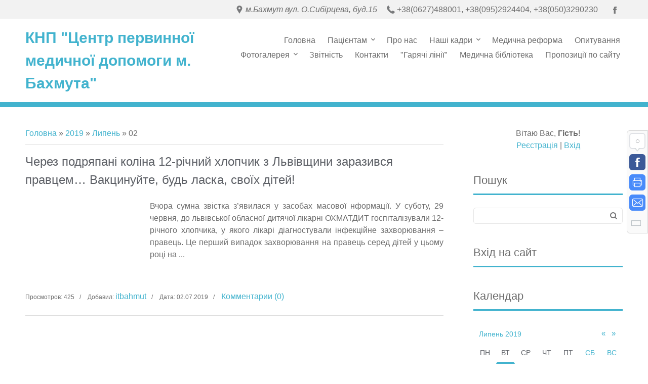

--- FILE ---
content_type: text/html; charset=UTF-8
request_url: https://artemcpmsd.at.ua/news/2019-07-02
body_size: 9423
content:
<!DOCTYPE html>
<html>
<head>
    <meta charset="utf-8">
    <title>02 Липня 2019 - КНП &quot;Центр первинної медичної допомоги м. Бахмута&quot;</title>
    <link type="text/css" rel="stylesheet" href="/_st/my.css" />
    <meta name="viewport" content="width=device-width, initial-scale=1, maximum-scale=1"/>
    <script type="text/javascript">
        var currentPageIdTemplate = 'day', currentModuleTemplate = 'news';
    </script>

	<link rel="stylesheet" href="/.s/src/base.min.css?v=221008" />
	<link rel="stylesheet" href="/.s/src/layer2.min.css?v=221008" />

	<script src="/.s/src/jquery-1.12.4.min.js"></script>
	
	<script src="/.s/src/uwnd.min.js?v=221008"></script>
	<script src="//s760.ucoz.net/cgi/uutils.fcg?a=uSD&ca=2&ug=999&isp=1&r=0.291805091470557"></script>
	<link rel="stylesheet" href="/.s/src/ulightbox/ulightbox.min.css" />
	<link rel="stylesheet" href="/.s/src/social.css" />
	<script src="/.s/src/ulightbox/ulightbox.min.js"></script>
	<script src="/.s/src/bottomInfo.min.js"></script>
	<script>
/* --- UCOZ-JS-DATA --- */
window.uCoz = {"bottomInfoData":[{"cookieKey":"cPolOk","button":230039,"id":"cookiePolicy","class":"","message":230038}],"sign":{"5255":"Помічник","7287":"Перейти на сторінку з фотографією.","7253":"Розпочати слайдшоу","3125":"Закрити","230039":"Я згоден","230038":"Для більш комфортної роботи користувача, цей сайт використовує файли cookies. Продовжуючи перегляд сторінок сайту, ви погоджуєтесь з <a href=/index/cookiepolicy target=_blank >Політикою використання файлів cookies</a>.","5458":"Уперед","7251":"Запитаний контент не може бути завантажений<br/>Будь ласка, спробуйте пізніше.","7252":"Попередній","7254":"Змінити розмір"},"uLightboxType":1,"layerType":2,"site":{"host":"artemcpmsd.at.ua","id":"2artemcpmsd","domain":null},"module":"news","country":"US","language":"uk","ssid":"361067630642361217531"};
/* --- UCOZ-JS-CODE --- */
 function uSocialLogin(t) {
			var params = {"google":{"width":700,"height":600},"facebook":{"width":950,"height":520}};
			var ref = escape(location.protocol + '//' + ('artemcpmsd.at.ua' || location.hostname) + location.pathname + ((location.hash ? ( location.search ? location.search + '&' : '?' ) + 'rnd=' + Date.now() + location.hash : ( location.search || '' ))));
			window.open('/'+t+'?ref='+ref,'conwin','width='+params[t].width+',height='+params[t].height+',status=1,resizable=1,left='+parseInt((screen.availWidth/2)-(params[t].width/2))+',top='+parseInt((screen.availHeight/2)-(params[t].height/2)-20)+'screenX='+parseInt((screen.availWidth/2)-(params[t].width/2))+',screenY='+parseInt((screen.availHeight/2)-(params[t].height/2)-20));
			return false;
		}
		function TelegramAuth(user){
			user['a'] = 9; user['m'] = 'telegram';
			_uPostForm('', {type: 'POST', url: '/index/sub', data: user});
		}
function loginPopupForm(params = {}) { new _uWnd('LF', ' ', -250, -100, { closeonesc:1, resize:1 }, { url:'/index/40' + (params.urlParams ? '?'+params.urlParams : '') }) }
/* --- UCOZ-JS-END --- */
</script>

	<style>.UhideBlock{display:none; }</style>
	<script type="text/javascript">new Image().src = "//counter.yadro.ru/hit;noadsru?r"+escape(document.referrer)+(screen&&";s"+screen.width+"*"+screen.height+"*"+(screen.colorDepth||screen.pixelDepth))+";u"+escape(document.URL)+";"+Date.now();</script>
</head>

<body class="tmpl">
<!--U1AHEADER1Z--><header>
 <div class="top-header">
 <div class="wrapper">
 <address>м.Бахмут вул. О.Сибірцева, буд.15</address>
 <span class="phone-box">
 <a href="tel:+380627488001">+38(0627)488001</a>,
 <a href="tel:+380952924404">+38(095)2924404</a>,
 <a href="tel:+380503290230">+38(050)3290230</a>
 </span>
 <div class="soc-box">
 <span><a href="https://www.facebook.com/cpmsdbahmut/" class="soc-fc" target="_blank"></a></span>
 <!-- <span><a href="https://twitter.com/" class="soc-tw" target="_blank"></a></span> -->
 <!-- <span><a href="https://vimeo.com/" class="soc-vi" target="_blank"></a></span> -->
 <!-- <span><a href="http://instagram.com/" class="soc-ig" target="_blank"></a></span> -->
 <!-- <span><a href="//vk.com/" class="soc-vk" target="_blank"></a></span> -->
 </div>
 </div>
 </div>
 <div id="header">
 <div class="wrapper">
 <div id="site-logo"><span class="site-l"><span class="site-n"><a
 href="https://artemcpmsd.at.ua/">КНП &quot;Центр первинної медичної допомоги м. Бахмута&quot;</a></span></span></div>
 <nav>
 <div id="catmenu">
 <div class="nav-head"><span class="site-n"><a
 href="https://artemcpmsd.at.ua/">КНП &quot;Центр первинної медичної допомоги м. Бахмута&quot;</a></span><div class="icon"><span></span><span></span><span></span><span></span></div></div>
 <!-- <sblock_nmenu> -->
<!-- <bc> --><div id="uNMenuDiv1" class="uMenuV"><ul class="uMenuRoot">
<li><a  href="/" ><span>Головна</span></a></li>
<li class="uWithSubmenu"><a  href="/index/pacientam/0-85" ><span>Пацієнтам</span></a><ul>
<li><a  href="https://docs.google.com/spreadsheets/d/1td2OwFipYMGLl-77-8Q1_dzAxFBBcFD5DzQoAjhKUII/edit?usp=sharing" ><span>Номери телефонів лікарів Центру</span></a></li>
<li><a  href="https://artemcpmsd.at.ua/prejskurant_na_platni_poslugi_2020_rik_knp_cp.pdf" ><span>Прейскурант на платні медичні послуги</span></a></li>
<li class="uWithSubmenu"><a  href="http://artemcpmsd.at.ua/index/najavnist_likarskikh_zasobiv_ta_virobiv_medichnogo_priznachennja/0-84" ><span>Наявність лікарських засобів та виробів медичного призначення</span></a><ul>
<li><a  href="http://artemcpmsd.at.ua/index/informacija_pro_nadkhodzhennja_vakcin_ta_tuberkulinu/0-68" ><span>Наявність вакцин і туберкуліну</span></a></li>
<li><a  href="https://eliky.in.ua/hospital/627" target="_blank"><span>Єліки</span></a></li></ul></li>
<li><a  href="https://docs.google.com/spreadsheets/d/1_LXHj0DPglwhO62JGuG8GxhrabHSKqkfvNvFTv4bOTU/edit#gid=1797126944" target="_blank"><span>Кількість вільних місць на декларації</span></a></li>
<li class="uWithSubmenu"><a  href="/index/rejting_likariv_knp_quot_cpmd_m_bakhmuta_quot/0-86" ><span>Рейтинг лікарів</span></a><ul>
<li><a  href="https://docs.google.com/forms/d/e/1FAIpQLSfKLoco3eVOeI6xEcG844ppFsc08lYiK0buq51mRjnTcvSVoA/viewform" target="_blank"><span>Оцінити роботу лікаря, залишити відгук</span></a></li>
<li><a  href="https://docs.google.com/forms/d/e/1FAIpQLSfKLoco3eVOeI6xEcG844ppFsc08lYiK0buq51mRjnTcvSVoA/viewanalytics" target="_blank"><span>Підсумки рейтингу</span></a></li></ul></li>
<li><a  href="https://docs.google.com/spreadsheets/d/1WSHH88L2AzsgPWCinYrDjwBewmlOeu6rFK8yT4GyDFo/edit#gid=0" target="_blank"><span>Порядок взаємозаміни лікарів</span></a></li>
<li><a  href="http://artemcpmsd.at.ua/index/urjadova_programa_dostupni_liki/0-43" ><span>Доступні ліки</span></a></li>
<li><a  href="http://artemcpmsd.at.ua/index/oprosi/0-25" ><span>Опитування</span></a></li>
<li><a  href="https://docs.google.com/forms/d/e/1FAIpQLSdGN4XZ7ZrLDfuxYPcHwKWQ2OmhVvPMPLGqKayHG8w1dVRNXg/viewform?c=0&w=1" target="_blank"><span>Якість медичного обслуговування</span></a></li>
<li><a  href="http://artemcpmsd.at.ua/index/prava_ta_obov_39_jazki_pacientiv/0-31" ><span>Права та обов'язки пацієнтів</span></a></li>
<li><a  href="http://artemcpmsd.at.ua/faq/0-0-0-1" target="_blank"><span>Задати питання</span></a></li>
<li><a  href="http://artemcpmsd.at.ua/index/vidpovidi_na_pitannja/0-34" ><span>Відповіді на питання</span></a></li></ul></li>
<li><a  href="/index/about/0-2" ><span>Про нас</span></a></li>
<li class="uWithSubmenu"><a  href="http://artemcpmsd.at.ua/index/nashi_kadri/0-88" ><span>Наші кадри</span></a><ul>
<li><a  href="http://artemcpmsd.at.ua/index/administracija/0-23" ><span>Адміністрація</span></a></li>
<li><a  href="http://artemcpmsd.at.ua/index/likari_shho_obslugovujut_ditjache_naselennja/0-53" ><span>Лікарі, що обслуговують дитяче населення</span></a></li>
<li><a  href="http://artemcpmsd.at.ua/index/likari_shho_obslugovujut_dorosle_naselennja/0-63" ><span>Лікарі, що обслуговують доросле населення</span></a></li>
<li><a  href="http://artemcpmsd.at.ua/index/molodshij_medichnij_personal/0-103" ><span>Молодші фахівці з медичною освітою</span></a></li></ul></li>
<li><a  href="http://artemcpmsd.at.ua/index/medichna_reforma/0-52" ><span>Медична реформа</span></a></li>
<li><a  href="http://artemcpmsd.at.ua/index/oprosi/0-25" ><span>Опитування</span></a></li>
<li class="uWithSubmenu"><a  href="http://artemcpmsd.at.ua/index/fotogalereja/0-87" ><span>Фотогалерея</span></a><ul>
<li class="uWithSubmenu"><a  href="http://artemcpmsd.at.ua/photo/ambulatoriji/13" ><span>Амбулаторії</span></a><ul>
<li><a  href="http://artemcpmsd.at.ua/photo/ambulatoriji/ambulatorija_1/2" target="_blank"><span>Амбулаторія №1  (вул.О.Сибірцева, 15)</span></a></li>
<li><a  href="http://artemcpmsd.at.ua/photo/ambulatoriji/ambulatorija_2_vul_peremogi_53/21" target="_blank"><span>Амбулаторія №2 (вул.Перемоги, 53)</span></a></li>
<li><a  href="http://artemcpmsd.at.ua/photo/ambulatoriji/ambulatorija_3/3" target="_blank"><span>Амбулаторія №3 (вул.Ювілейна, 54)</span></a></li>
<li><a  href="http://artemcpmsd.at.ua/photo/ambulatoriji/ambulatorija_6/5" target="_blank"><span>Амбулаторія №6 (вул.Горького, 47)</span></a></li>
<li><a  href="http://artemcpmsd.at.ua/photo/ambulatoriji/ambulatorija_7/6" target="_blank"><span>Амбулаторія №7 (вул.Чайковського, 28)</span></a></li>
<li><a  href="http://artemcpmsd.at.ua/photo/ambulatoriji/ambulatorija_8/7" target="_blank"><span>Амбулаторія №8 (вул.О.Сибірцева, 15)</span></a></li>
<li><a  href="http://artemcpmsd.at.ua/photo/ambulatoriji/ambulatorija_9/8" target="_blank"><span>Амбулаторія №9 (вул.Глинки, 1)</span></a></li></ul></li>
<li class="uWithSubmenu"><a  href="http://artemcpmsd.at.ua/photo/nashi_podiji/10" ><span>Наші події</span></a><ul>
<li><a  href="http://artemcpmsd.at.ua/photo/nashi_podiji/tizhden_pidtrimki_grudnogo_vigodovuvannja_2019/37" ><span>Тиждень підтримки грудного вигодовування 2019</span></a></li>
<li><a  href="http://artemcpmsd.at.ua/photo/nashi_podiji/gerojivakcinaciji/36" ><span>#ГероїВакцинації</span></a></li>
<li><a  href="http://artemcpmsd.at.ua/photo/nashi_podiji/vsesvitnij_den_borotbi_z_arterialnoju_gipertonieju/27" target="_blank"><span>Всесвітній день боротьби з артеріальною гіпертонією</span></a></li>
<li><a  href="http://artemcpmsd.at.ua/photo/nashi_podiji/29_zhovtnja_vsesvitnij_den_borotbi_z_insultom/29" target="_blank"><span>Всесвітній день боротьби з інсультом </span></a></li>
<li><a  href="http://artemcpmsd.at.ua/photo/nashi_podiji/vsesvitnij_den_borotbi_proti_tuberkulozu/35" ><span>Всесвітній день боротьби проти туберкульозу 2019</span></a></li>
<li><a  href="http://artemcpmsd.at.ua/photo/nashi_podiji/tizhden_grudnogo_vigodovuvannja/12" target="_blank"><span>Грудне вигодовування</span></a></li>
<li><a  href="http://artemcpmsd.at.ua/photo/nashi_podiji/derzhavna_akreditacija_zakladu_22_08_2018/33" target="_blank"><span>Державна акредитація закладу 2018р. </span></a></li>
<li><a  href="http://artemcpmsd.at.ua/photo/nashi_podiji/mizhnarodnij_den_litnikh_ljudej/14" target="_blank"><span>Міжнародний День літніх людей </span></a></li>
<li><a  href="http://artemcpmsd.at.ua/photo/nashi_podiji/mobilna_ambulatorija/11" target="_blank"><span>Мобільна амбулаторія </span></a></li>
<li><a  href="http://artemcpmsd.at.ua/photo/nashi_podiji/mobilnij_fljuorograf/18" target="_blank"><span>Мобільний флюорограф</span></a></li>
<li><a  href="http://artemcpmsd.at.ua/photo/nashi_podiji/fleshmob_ja_za_vakcinaciju/20" target="_blank"><span>Я ЗА ВАКЦИНАЦІЮ</span></a></li>
<li class="uWithSubmenu"><a  href="http://artemcpmsd.at.ua/index/seminari_treningi_konferenciji/0-91" ><span>Семінари, тренінгі, конференції</span></a><ul>
<li><a  href="http://artemcpmsd.at.ua/photo/nashi_podiji/ceminar_shhodo_vakcinaciji_18_zhovtnja_2016r/15" target="_blank"><span>Cемінар щодо вакцинації 18.10.2016р.</span></a></li>
<li><a  href="http://artemcpmsd.at.ua/photo/nashi_podiji/seminar_trening_efektivne_konsultuvannja_z_pitan_imunizaciji_15_12_2016/16" target="_blank"><span>Семінар-тренінг «Ефективне консультування з питань імунізації» 15.12.2016</span></a></li>
<li><a  href="http://artemcpmsd.at.ua/photo/nashi_podiji/konferencija_quot_pervinna_medichna_dopomoga_v_ukrajini_krashhi_praktiki_simejnoji_medicini_quot/23" target="_blank"><span>Конференція "Первинна медична допомога в Україні: кращі практики сімейної медицини" 7-8 червня 2017</span></a></li>
<li><a  href="http://artemcpmsd.at.ua/photo/nashi_podiji/konferencija_do_vsesvitnogo_dnja_medichnoji_sestri/22" target="_blank"><span>Конференція сестринська- 2017</span></a></li>
<li><a  href="http://artemcpmsd.at.ua/photo/nashi_podiji/seminar_trening_z_pitan_vakcinaciji_19_10_2017/28" target="_blank"><span>Семінар-тренінг  з питань вакцинації 19.10.2017</span></a></li>
<li><a  href="http://artemcpmsd.at.ua/photo/nashi_podiji/seminar_ekstragenitalnoji_patologiji_18_01_2018r/31" target="_blank"><span>Семінар екстрагенітальної патології 18.01.2018р.</span></a></li>
<li><a  href="http://artemcpmsd.at.ua/photo/nashi_podiji/trening_quot_efektivne_konsultuvannja_z_pitan_vakcinaciji_quot/30" target="_blank"><span>Тренінг "Ефективне консультування з питань вакцинації"</span></a></li>
<li><a  href="http://artemcpmsd.at.ua/photo/nashi_podiji/proekt_zaluchennja_pacientiv_do_testuvannja_ta_likuvannja_vil_infekciji_v_doneckij_oblasti/32" target="_blank"><span>Тренінг «Тестування та лікування ВІЛ-інфекції в Донецькій області 18.07.2018»</span></a></li>
<li><a  href="http://artemcpmsd.at.ua/photo/nashi_podiji/trening_vijavlennja_ta_vedennja_vipadku_tuberkulozu_na_pervinnomu_rivni_15_11_2018r/34" target="_blank"><span>Тренінг «Виявлення та ведення випадку туберкульозу на первинному рівні» 15.11.2018р. </span></a></li></ul></li>
<li class="uWithSubmenu"><a  href="http://artemcpmsd.at.ua/index/prosvitnicka_robota/0-92" ><span>Просвітницька робота</span></a><ul>
<li><a  href="http://artemcpmsd.at.ua/photo/nashi_podiji/proforientacijna_gra_kvest_perspektiva_17_02_2017/17" target="_blank"><span>Профорієнтаційна гра-квест «Перспектива» (17.02.2017) </span></a></li>
<li><a  href="http://artemcpmsd.at.ua/photo/nashi_podiji/godina_zapitan_pro_tuberkuloz/19" target="_blank"><span>Година запитань про туберкульоз (24.03.2017)</span></a></li></ul></li></ul></li></ul></li>
<li><a  href="http://artemcpmsd.at.ua/index/zvitnist/0-95" ><span>Звітність</span></a></li>
<li><a  href="http://artemcpmsd.at.ua/index/mi_znakhodimos/0-19" ><span>Контакти</span></a></li>
<li><a  href="http://artemcpmsd.at.ua/index/telefoni_quot_garjachikh_linij_quot/0-33" ><span>"Гарячі лінії"</span></a></li>
<li><a  href="http://artemcpmsd.at.ua/index/bazhaesh_znati_bilshe/0-29" ><span>Медична бібліотека</span></a></li>
<li><a  href="/gb" ><span>Пропозиції по сайту</span></a></li></ul></div><!-- </bc> -->
<!-- </sblock_nmenu> -->
 <div class="clr"></div>
 </div>
 </nav>
 <div class="clr"></div>
 </div>
 </div>
</header><!--/U1AHEADER1Z-->
<!--U1PROMO1Z-->
<!--/U1PROMO1Z-->
<div id="casing">
    <div class="wrapper">
        
            <!-- <middle> -->
            <div id="content" >
            <section class="module-news"><!-- <body> --><div class="breadcrumbs-wrapper">
	<div class="breadcrumbs"><a href="https://artemcpmsd.at.ua/"><!--<s5176>-->Головна<!--</s>--></a> &raquo; <a class="dateBar breadcrumb-item" href="/news/2019-00">2019</a> <span class="breadcrumb-sep">&raquo;</span> <a class="dateBar breadcrumb-item" href="/news/2019-07">Липень</a> <span class="breadcrumb-sep">&raquo;</span> <span class="breadcrumb-curr">02</span></div>
</div><hr />
<table border="0" width="100%" cellspacing="0" cellpadding="0" class="dayAllEntries"><tr><td class="archiveEntries"><div id="entryID707"><table border="0" cellpadding="0" cellspacing="0" width="100%" class="eBlock"><tr><td style="padding:3px;">

<div class="eTitle" style="text-align:left;"><a href="/news/cherez_podrjapani_kolina_12_richnij_khlopchik_z_lvivshhini_zarazivsja_pravcem_vakcinujte_bud_laska_svojikh_ditej/2019-07-02-707">Через подряпані коліна 12-річний хлопчик з Львівщини заразився правцем… Вакцинуйте, будь ласка, своїх дітей!</a></div>
<div class="eMessage" style="text-align:left;clear:both;padding-top:2px;padding-bottom:2px;"><p style="text-align: justify;"><img alt="" src="https://c.radikal.ru/c28/1907/0f/16cf13a93ae3.png" style="margin-left: 3px; margin-right: 3px; float: left; width: 240px; height: 159px;" />Вчора сумна звістка з&rsquo;явилася у засобах масової нформації. У суботу, 29 червня, до львівської обласної дитячої лікарні ОХМАТДИТ госпіталізували 12-річного хлопчика, у якого лікарі діагностували інфекційне захворювання &ndash; правець. Це перший випадок захворювання на правець серед дітей у цьому році на 
		<!--"-->
		<span class="entDots">... </span>
		<span class="entryReadAll">
			<a class="entryReadAllLink" href="/news/cherez_podrjapani_kolina_12_richnij_khlopchik_z_lvivshhini_zarazivsja_pravcem_vakcinujte_bud_laska_svojikh_ditej/2019-07-02-707">Читать дальше &raquo;</a>
		</span></div>
<div class="eDetails" style="clear:both;">


<span class="e-reads"><span class="ed-title">Просмотров:</span> <span class="ed-value">425</span></span><span class="ed-sep"> | </span>
<span class="e-author"><span class="ed-title">Добавил:</span> <span class="ed-value" ><a href="javascript:;" rel="nofollow" onclick="window.open('/index/8-17', 'up17', 'scrollbars=1,top=0,left=0,resizable=1,width=700,height=375'); return false;">itbahmut</a></span></span><span class="ed-sep"> | </span>
<span class="e-date"><span class="ed-title">Дата:</span> <span class="ed-value" title="12:59">02.07.2019</span></span>
<span class="ed-sep"> | </span><a class="e-comments" href="/news/cherez_podrjapani_kolina_12_richnij_khlopchik_z_lvivshhini_zarazivsja_pravcem_vakcinujte_bud_laska_svojikh_ditej/2019-07-02-707#comments">Комментарии (0)</a>
</div></td></tr></table><br /></div></td></tr></table><!-- </body> --></section>
        </div>
        
        <aside>
            <div id="sidebar">
                <div class="sidebox">
                    <div class="inner">
                        <div style="text-align:center;">
                            
                            
                            <span><!--<s5212>-->Вітаю Вас<!--</s>-->, <b>Гість</b>!</span>
                            <br>
                            
                            
                            <a title="Реєстрація" href="/register"><!--<s3089>-->Реєстрація<!--</s>--></a>
                            | <a title="Вхід" href="javascript:;" rel="nofollow" onclick="loginPopupForm(); return false;"><!--<s3087>-->Вхід<!--</s>--></a>
                            
                        </div>
                    </div>
                    <div class="clr"></div>
                </div>
                <!--U1CLEFTER1Z--><!-- <block1> -->

<!-- </block1> -->

<!-- <block2> -->

<!-- </block2> -->

<!-- <block3> -->

<!-- </block3> -->

<!-- <block4> -->

<!-- </block4> -->

<!-- <block5> -->

<!-- </block5> -->

<!-- <block6> -->

<div class="sidebox">
 <div class="sidetitle"><span><!-- <bt> --><!--<s3163>-->Пошук<!--</s>--><!-- </bt> --></span></div>
 <div class="inner">
 <div align="center"><!-- <bc> -->
		<div class="searchForm">
			<form onsubmit="this.sfSbm.disabled=true" method="get" style="margin:0" action="/search/">
				<div align="center" class="schQuery">
					<input type="text" name="q" maxlength="30" size="20" class="queryField" />
				</div>
				<div align="center" class="schBtn">
					<input type="submit" class="searchSbmFl" name="sfSbm" value="Найти" />
				</div>
				<input type="hidden" name="t" value="0">
			</form>
		</div><!-- </bc> --></div>
 </div>
 <div class="clr"></div>
 </div>

<!-- </block6> -->

<!-- <block7> -->

<div class="sidebox">
 <div class="sidetitle"><span><!-- <bt> --><!--<s5158>-->Вхід на сайт<!--</s>--><!-- </bt> --></span></div>
 <div class="inner">
 <!-- <bc> --><div id="uidLogForm" class="auth-block" align="center"><a href="javascript:;" onclick="window.open('https://login.uid.me/?site=2artemcpmsd&d=artemcpmsd.at.ua&ref='+escape(location.protocol + '//' + ('artemcpmsd.at.ua' || location.hostname) + location.pathname + ((location.hash ? ( location.search ? location.search + '&' : '?' ) + 'rnd=' + Date.now() + location.hash : ( location.search || '' )))),'uidLoginWnd','width=580,height=450,resizable=yes,titlebar=yes');return false;" class="login-with uid" title="Увійти через uID" rel="nofollow"><i></i></a><a href="javascript:;" onclick="return uSocialLogin('facebook');" data-social="facebook" class="login-with facebook" title="Увійти через Facebook" rel="nofollow"><i></i></a><a href="javascript:;" onclick="return uSocialLogin('google');" data-social="google" class="login-with google" title="Увійти через Google" rel="nofollow"><i></i></a></div><!-- </bc> -->
 </div>
 <div class="clr"></div>
 </div>

<!-- </block7> -->

<!-- <block8> -->

<!-- </block8> -->

<!-- <block9> -->

<div class="sidebox">
 <div class="sidetitle"><span><!-- <bt> --><!--<s5171>-->Календар<!--</s>--><!-- </bt> --></span></div>
 <div class="inner">
 <div align="center"><!-- <bc> -->
		<table border="0" cellspacing="1" cellpadding="2" class="calTable">
			<tr><td align="center" class="calMonth" colspan="7"><a title="Червень 2019" class="calMonthLink cal-month-link-prev" rel="nofollow" href="/news/2019-06">&laquo;</a>&nbsp; <a class="calMonthLink cal-month-current" rel="nofollow" href="/news/2019-07">Липень 2019</a> &nbsp;<a title="Серпень 2019" class="calMonthLink cal-month-link-next" rel="nofollow" href="/news/2019-08">&raquo;</a></td></tr>
		<tr>
			<td align="center" class="calWday">Пн</td>
			<td align="center" class="calWday">Вт</td>
			<td align="center" class="calWday">Ср</td>
			<td align="center" class="calWday">Чт</td>
			<td align="center" class="calWday">Пт</td>
			<td align="center" class="calWdaySe">Сб</td>
			<td align="center" class="calWdaySu">Вс</td>
		</tr><tr><td align="center" class="calMdayIs"><a class="calMdayLink" href="/news/2019-07-01" title="1 Повідомлень">1</a></td><td align="center" class="calMdayIsA"><a class="calMdayLink" href="/news/2019-07-02" title="1 Повідомлень">2</a></td><td align="center" class="calMday">3</td><td align="center" class="calMday">4</td><td align="center" class="calMdayIs"><a class="calMdayLink" href="/news/2019-07-05" title="2 Повідомлень">5</a></td><td align="center" class="calMday">6</td><td align="center" class="calMday">7</td></tr><tr><td align="center" class="calMdayIs"><a class="calMdayLink" href="/news/2019-07-08" title="1 Повідомлень">8</a></td><td align="center" class="calMdayIs"><a class="calMdayLink" href="/news/2019-07-09" title="1 Повідомлень">9</a></td><td align="center" class="calMdayIs"><a class="calMdayLink" href="/news/2019-07-10" title="1 Повідомлень">10</a></td><td align="center" class="calMdayIs"><a class="calMdayLink" href="/news/2019-07-11" title="1 Повідомлень">11</a></td><td align="center" class="calMday">12</td><td align="center" class="calMday">13</td><td align="center" class="calMday">14</td></tr><tr><td align="center" class="calMday">15</td><td align="center" class="calMday">16</td><td align="center" class="calMday">17</td><td align="center" class="calMdayIs"><a class="calMdayLink" href="/news/2019-07-18" title="1 Повідомлень">18</a></td><td align="center" class="calMday">19</td><td align="center" class="calMday">20</td><td align="center" class="calMday">21</td></tr><tr><td align="center" class="calMday">22</td><td align="center" class="calMday">23</td><td align="center" class="calMday">24</td><td align="center" class="calMday">25</td><td align="center" class="calMdayIs"><a class="calMdayLink" href="/news/2019-07-26" title="1 Повідомлень">26</a></td><td align="center" class="calMday">27</td><td align="center" class="calMday">28</td></tr><tr><td align="center" class="calMday">29</td><td align="center" class="calMday">30</td><td align="center" class="calMday">31</td></tr></table><!-- </bc> --></div>
 </div>
 <div class="clr"></div>
 </div>

<!-- </block9> -->

<!-- <block10> -->

<div class="sidebox">
 <div class="sidetitle"><span><!-- <bt> --><!--<s5347>-->Архів записів<!--</s>--><!-- </bt> --></span></div>
 <div class="inner">
 <!-- <bc> --><select class="archMenu" name="archmenu" onchange="top.location.href='/news/'+this.options[this.selectedIndex].value;"><option value="">- Виберіть місяць -</option><option value="2016-07">2016 Липень</option><option value="2016-08">2016 Серпень</option><option value="2016-09">2016 Вересень</option><option value="2016-10">2016 Жовтень</option><option value="2016-11">2016 Листопад</option><option value="2016-12">2016 Грудень</option><option value="2017-01">2017 Січень</option><option value="2017-02">2017 Лютий</option><option value="2017-03">2017 Березень</option><option value="2017-04">2017 Квітень</option><option value="2017-05">2017 Травень</option><option value="2017-06">2017 Червень</option><option value="2017-07">2017 Липень</option><option value="2017-08">2017 Серпень</option><option value="2017-09">2017 Вересень</option><option value="2017-10">2017 Жовтень</option><option value="2017-11">2017 Листопад</option><option value="2017-12">2017 Грудень</option><option value="2018-01">2018 Січень</option><option value="2018-02">2018 Лютий</option><option value="2018-03">2018 Березень</option><option value="2018-04">2018 Квітень</option><option value="2018-05">2018 Травень</option><option value="2018-06">2018 Червень</option><option value="2018-07">2018 Липень</option><option value="2018-08">2018 Серпень</option><option value="2018-09">2018 Вересень</option><option value="2018-10">2018 Жовтень</option><option value="2018-11">2018 Листопад</option><option value="2018-12">2018 Грудень</option><option value="2019-01">2019 Січень</option><option value="2019-02">2019 Лютий</option><option value="2019-03">2019 Березень</option><option value="2019-04">2019 Квітень</option><option value="2019-05">2019 Травень</option><option value="2019-06">2019 Червень</option><option value="2019-07">2019 Липень</option><option value="2019-08">2019 Серпень</option><option value="2019-09">2019 Вересень</option><option value="2019-10">2019 Жовтень</option><option value="2019-11">2019 Листопад</option><option value="2019-12">2019 Грудень</option><option value="2020-01">2020 Січень</option><option value="2020-02">2020 Лютий</option><option value="2020-03">2020 Березень</option><option value="2020-04">2020 Квітень</option><option value="2020-05">2020 Травень</option><option value="2020-06">2020 Червень</option></select><!-- </bc> -->
 </div>
 <div class="clr"></div>
 </div>

<!-- </block10> -->

<!-- <block11> -->

<!-- </block11> -->

<!-- <block12> -->

<!-- </block12> -->

<!-- <block14> -->
<div class="sidebox">
 <div class="sidetitle"><span><!-- <bt> --><!--<s5204>-->Корисні посилання<!--</s>--><!-- </bt> --></span></div>
 <div class="inner">
 <!-- <bc> --><!--<s1546>--><ul>
<li><a href="http://moz.gov.ua/" target="_blank" rel="noopener nofollow">Міністерство охорони здоров'я</a></li>
<li><a href="https://nszu.gov.ua/" target="_blank" rel="noopener nofollow">Національна служба здоров'я України</a></li>
<li><a href="https://phc.org.ua/" target="_blank" rel="noopener nofollow">Центр громадського здоров'я МОЗ України</a></li>
<li><a href="https://a.radikal.ru/a11/1904/24/fb8e233bcf11.jpg" target="_blank" rel="noopener nofollow">Прейскурант на платні медичні послуги</a></li>

</ul><!--</s>--><!-- </bc> -->
 </div>
 <div class="clr"></div>
 </div>
<!-- </block14> -->

<!--LiveInternet counter--><script type="text/javascript">
document.write("<a href='//www.liveinternet.ru/click' "+
"target=_blank><img src='//counter.yadro.ru/hit?t27.12;r"+
escape(document.referrer)+((typeof(screen)=="undefined")?"":
";s"+screen.width+"*"+screen.height+"*"+(screen.colorDepth?
screen.colorDepth:screen.pixelDepth))+";u"+escape(document.URL)+
";h"+escape(document.title.substring(0,150))+";"+Math.random()+
"' alt='' title='LiveInternet: показано количество просмотров и"+
" посетителей' "+
"border='0' width='88' height='120'><\/a>")
</script><!--/LiveInternet--><!--/U1CLEFTER1Z-->
            </div>
        </aside>
        
        <!-- </middle> -->
        <div class="clr"></div>
        
</div>
</div>
<!--U1BFOOTER1Z--><footer>
    <div id="footer">
        <div class="wrapper">
            <div class="foot-l">
                <!-- <copy> -->КНП &quot;Центр первинної медичної допомоги м. Бахмута&quot; 2026<!-- </copy> -->. <!-- "' --><span class="pbwq_sLH"><a href="https://www.ucoz.net/"><img style="width:80px; height:15px;" src="/.s/img/cp/svg/7.svg" alt="" /></a></span>
            </div>
            <div class="foot-r">
                <div class="soc-box">
                    <!-- <span><a href="https://twitter.com/" class="soc-tw" target="_blank"></a></span> -->
                    <span><a href="https://www.facebook.com/" class="soc-fc" target="_blank"></a></span>
                    <!-- <span><a href="https://vimeo.com/" class="soc-vi" target="_blank"></a></span> -->
                    <!-- <span><a href="http://instagram.com/" class="soc-ig" target="_blank"></a></span> -->
                    <!-- <span><a href="//vk.com/" class="soc-vk" target="_blank"></a></span> -->
                </div>
            </div>
            <div class="clr"></div>
        </div>
    </div>
</footer>
<!--/U1BFOOTER1Z-->
<script type="text/javascript" src="/.s/t/1711/ui.js"></script>

</body>
</html>

<!-- uSocial -->
<script async src="https://usocial.pro/usocial/usocial.js?v=6.0.0" data-script="usocial" charset="utf-8"></script>
<div class="uSocial-Share" data-pid="dd4a4d20ea78c328683a408242af5547" data-type="share" data-options="round-rect,style1,default,right,bg,slide-down,size32,eachCounter0,counter1,counter-before,upArrow-left" data-social="fb,print,email" data-mobile="vi,wa"></div>
<!-- /uSocial --><script>
		var uSocial = document.querySelectorAll(".uSocial-Share") || [];
			for (var i = 0; i < uSocial.length; i++) {
				if (uSocial[i].parentNode.style.display === 'none') {
					uSocial[i].parentNode.style.display = '';
				}
			}
	</script>
<!-- 0.1065938 (s760) -->